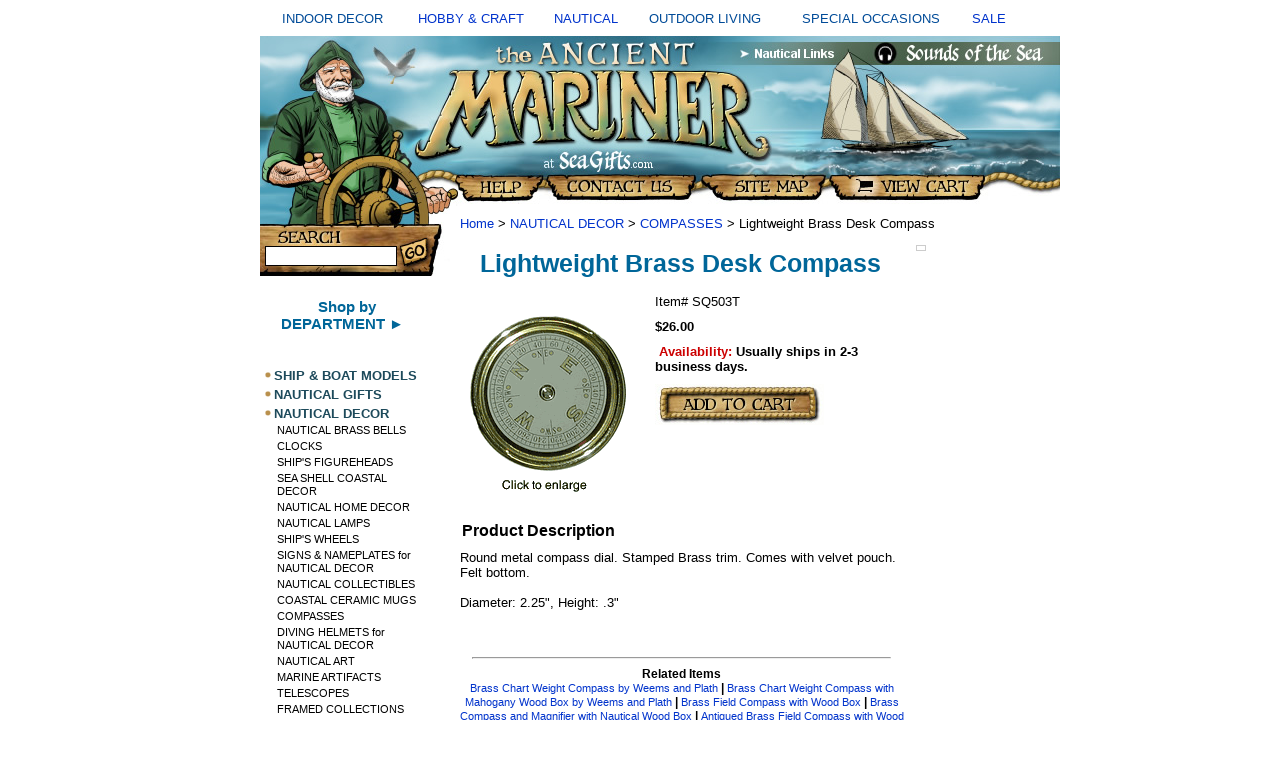

--- FILE ---
content_type: text/html
request_url: https://seagifts.com/librdeco.html
body_size: 6407
content:
<!DOCTYPE html PUBLIC "-//W3C//DTD XHTML 1.0 Strict//EN" "http://www.w3.org/TR/xhtml1/DTD/xhtml1-strict.dtd"><html><head><title>Lightweight Brass Desk Compass</title><meta name="Description" content="Lightweight Brass Desk Compass COMPASSES Round metal compass dial. Stamped Brass trim. Comes with velvet pouch. Felt bottom. Diameter: 2.25, Height:" /><meta name="Keywords" content="Lightweight Brass Desk Compass COMPASSES Round metal compass dial Stamped Brass trim Comes velvet pouch Felt bottom Diameter 2 25 Height" /><link rel="stylesheet" type="text/css" href="css-base.css" /><link rel="stylesheet" type="text/css" href="css-element.css" /><link rel="stylesheet" type="text/css" href="css-contents.css" /><link rel="stylesheet" type="text/css" href="css-edits.css" /><link rel="shortcut icon" href="https://sep.turbifycdn.com/ty/cdn/seagifts/favicon.gif" type="image/x-icon" />
 


<script type="text/javascript" src="https://ajax.googleapis.com/ajax/libs/jquery/1.9.1/jquery.min.js" /></script>



<!-- BEGIN PRIVY WIDGET CODE -->
<script type='text/javascript'> var _d_site = _d_site || '150A3345D919E278E0677577'; </script>
<script src='//widget.privy.com/assets/widget.js'></script>
<!-- END PRIVY WIDGET CODE -->




<link rel="stylesheet" type="text/css" href="https://sep.turbifycdn.com/ty/cdn/seagifts/ysw-site-css.css" />

<script src="https://sep.turbifycdn.com/ty/cdn/seagifts/ysw-popup-function.js?t=1763619617&"></script>


<style type="text/css">

.style6 {
	text-align: center;
	font-size: small;
        color: #004B98;
 
 }
a:link {text-decoration:none;}    /* unvisited link */
a:visited {text-decoration:none;} /* visited link */
a:hover {text-decoration:underline;}   /* mouse over link */
a:active {text-decoration:underline;}  



</style>
</head><body text="#000000" link="#0033cc" vlink="#ffffff" topmargin="0" leftmargin="0" marginwidth="0" marginheight="0" class="vertical" id="itemtype"><div id="container"><table style="width: 100%" cellspacing="10" cellpadding="2"> <tr> <td class="style6">INDOOR DECOR</td> <td class="style6"> <a href="https://seagifts.com/hobby.html"> HOBBY &amp; CRAFT</a></td> <td class="style6"> <a href="https://seagifts.com/alinofnadean.html"> NAUTICAL</a></td> <td class="style6">OUTDOOR LIVING</td> <td class="style6">SPECIAL OCCASIONS</td> <td class="style6"> <a href="https://seagifts.com/sale.html"> SALE</a></td> </tr> </table> <table border="0" cellpadding="0" cellspacing="0" width="800"> <tr><td> <table border="0" cellpadding="0" cellspacing="0" width="800"><tr> <td colspan="2"><img src="https://sep.turbifycdn.com/ty/cdn/seagifts/ysw-header-01.jpg" width="800" height="170" border="0" usemap="#m_header2" alt=""></td> </tr> </table> <table border="0" cellpadding="0" cellspacing="0" width="800"> <tr> <td align="left" valign="top"><div id="ysw-search-image"><img src="https://sep.turbifycdn.com/ty/cdn/seagifts/ysw-site-04.jpg" height="70" width="190" border="0" usemap="#m_header3" > <map name="m_header3"> <area shape="rect" coords="0, 0,190,190" href="https://seagifts.com/nsearch.html"</map> </div> <table> <tr> <td align="left" valign="top" width="165"> <div id="htmltop"><P align=center>
<a href="https://seagifts.com/departments.html"><font style="font-weight: bold; font-family:Arial,Helvetica,sans-serif; font-size:15px; color:#006699;">Shop by<BR>DEPARTMENT &#9658;<BR></font><a/><BR></div><table border="0" cellspacing="0" cellpadding="0" class="ysw-left-nav"><tr class="ysw-left-nav-row"><td valign="top" class="ysw-left-nav-bullet"><img src="https://s.turbifycdn.com/aah/seagifts/ship-boat-models-37.gif" width="12" height="10" border=0 alt="SHIP & BOAT MODELS " id="shipmodels"></td><td class="ysw-left-nav-section" id="shipmodels"><a href="shipmodels.html">SHIP & BOAT MODELS </a></td></tr><tr class="ysw-left-nav-row"><td valign="top" class="ysw-left-nav-bullet"><img src="https://s.turbifycdn.com/aah/seagifts/ship-boat-models-37.gif" width="12" height="10" border=0 alt="NAUTICAL GIFTS" id="nauticalgifts"></td><td class="ysw-left-nav-section" id="nauticalgifts"><a href="nauticalgifts.html">NAUTICAL GIFTS</a></td></tr><tr class="ysw-left-nav-row"><td valign="top" class="ysw-left-nav-bullet"><img src="https://s.turbifycdn.com/aah/seagifts/ship-boat-models-37.gif" width="12" height="10" border=0 alt="NAUTICAL  DECOR" id="nautical2"></td><td class="ysw-left-nav-section" id="nautical2"><a href="nautical2.html">NAUTICAL  DECOR</a></td></tr><tr><td colspan="2" class="ysw-left-nav-subsection" id="bells"><a href="bells.html">NAUTICAL BRASS BELLS</a></td></tr><tr><td colspan="2" class="ysw-left-nav-subsection" id="clocks"><a href="clocks.html">CLOCKS</a></td></tr><tr><td colspan="2" class="ysw-left-nav-subsection" id="shipfig"><a href="shipfig.html">SHIP'S FIGUREHEADS</a></td></tr><tr><td colspan="2" class="ysw-left-nav-subsection" id="seashnade"><a href="http://seagifts.com/seashells2.html">SEA SHELL COASTAL  DECOR</a></td></tr><tr><td colspan="2" class="ysw-left-nav-subsection" id="doorknockers"><a href="doorknockers.html">NAUTICAL HOME DECOR</a></td></tr><tr><td colspan="2" class="ysw-left-nav-subsection" id="nauticallamps"><a href="nauticallamps.html">NAUTICAL LAMPS</a></td></tr><tr><td colspan="2" class="ysw-left-nav-subsection" id="shipswheels"><a href="shipswheels.html">SHIP'S WHEELS</a></td></tr><tr><td colspan="2" class="ysw-left-nav-subsection" id="signam"><a href="signam.html">SIGNS & NAMEPLATES for NAUTICAL DECOR</a></td></tr><tr><td colspan="2" class="ysw-left-nav-subsection" id="nautcol"><a href="nautcol.html">NAUTICAL COLLECTIBLES</a></td></tr><tr><td colspan="2" class="ysw-left-nav-subsection" id="galclotap"><a href="galclotap.html">COASTAL CERAMIC MUGS</a></td></tr><tr><td colspan="2" class="ysw-left-nav-subsection" id="compasses"><a href="compasses.html">COMPASSES</a></td></tr><tr><td colspan="2" class="ysw-left-nav-subsection" id="divinghelmets"><a href="divinghelmets.html">DIVING HELMETS for NAUTICAL DECOR</a></td></tr><tr><td colspan="2" class="ysw-left-nav-subsection" id="nauticalart1"><a href="nauticalart1.html">NAUTICAL ART</a></td></tr><tr><td colspan="2" class="ysw-left-nav-subsection" id="marar"><a href="marar.html">MARINE ARTIFACTS</a></td></tr><tr><td colspan="2" class="ysw-left-nav-subsection" id="dechook"><a href="dechook.html">TELESCOPES</a></td></tr><tr><td colspan="2" class="ysw-left-nav-subsection" id="framcol"><a href="framcol.html">FRAMED COLLECTIONS</a></td></tr><tr><td colspan="2" class="ysw-left-nav-subsection" id="nauticalflags"><a href="nauticalflags.html">NAUTICAL FLAGS</a></td></tr><tr><td colspan="2" class="ysw-left-nav-subsection" id="weatin1"><a href="http://seagifts.com/seagifts/weatin.html">WEATHER INSTRUMENTS</a></td></tr><tr><td colspan="2" class="ysw-left-nav-subsection" id="nadosc"><a href="http://seagifts.com/bronsculdol.html">NAUTICAL DOLPHIN SCULPTURE</a></td></tr><tr><td colspan="2" class="ysw-left-nav-subsection" id="ancolocan"><a href="ancolocan.html">ANIMAL COLLECTIBLES: OCEAN ANIMALS</a></td></tr><tr><td colspan="2" class="ysw-left-nav-subsection" id="knotboards"><a href="knotboards.html">NAUTICAL KNOTBOARDS</a></td></tr><tr><td colspan="2" class="ysw-left-nav-subsection" id="meco"><a href="meco.html">MERMAID DECOR & GIFTS</a></td></tr><tr><td colspan="2" class="ysw-left-nav-subsection" id="nauticalgifts1"><a href="http://seagifts.com/nauticalgifts.html">NAUTICAL GIFTS</a></td></tr><tr><td colspan="2" class="ysw-left-nav-subsection" id="furniture"><a href="furniture.html">NAUTICAL FURNITURE</a></td></tr><tr><td colspan="2" class="ysw-left-nav-subsection" id="nasifl2"><a href="nasifl2.html">NAUTICAL SIGNAL FLAGS</a></td></tr><tr><td colspan="2" class="ysw-left-nav-subsection" id="pinabofl"><a href="pinabofl.html">PIRATE  BOAT FLAGS</a></td></tr><tr><td colspan="2" class="ysw-left-nav-subsection" id="alinofnadean"><a href="alinofnadean.html">NAUTICAL DECOR and GIFTS  ALPHABETICAL INDEX</a></td></tr><tr><td colspan="2" class="ysw-left-nav-subsection" id="sale"><a href="sale.html">SALE</a></td></tr><tr class="ysw-left-nav-row"><td valign="top" class="ysw-left-nav-bullet"><img src="https://s.turbifycdn.com/aah/seagifts/ship-boat-models-37.gif" width="12" height="10" border=0 alt="NAUTICAL ANTIQUES" id="nautan"></td><td class="ysw-left-nav-section" id="nautan"><a href="nautan.html">NAUTICAL ANTIQUES</a></td></tr><tr class="ysw-left-nav-row"><td valign="top" class="ysw-left-nav-bullet"><img src="https://s.turbifycdn.com/aah/seagifts/ship-boat-models-37.gif" width="12" height="10" border=0 alt="WINDCHIMES" id="windchimes"></td><td class="ysw-left-nav-section" id="windchimes"><a href="windchimes.html">WINDCHIMES</a></td></tr><tr class="ysw-left-nav-row"><td valign="top" class="ysw-left-nav-bullet"><img src="https://s.turbifycdn.com/aah/seagifts/ship-boat-models-37.gif" width="12" height="10" border=0 alt="MODEL AIRPLANES" id="airplanes"></td><td class="ysw-left-nav-section" id="airplanes"><a href="airplanes.html">MODEL AIRPLANES</a></td></tr><tr class="ysw-left-nav-row"><td valign="top" class="ysw-left-nav-bullet"><img src="https://s.turbifycdn.com/aah/seagifts/ship-boat-models-37.gif" width="12" height="10" border=0 alt="SEA SHELLS AND CORAL" id="seashells2"></td><td class="ysw-left-nav-section" id="seashells2"><a href="seashells2.html">SEA SHELLS AND CORAL</a></td></tr><tr class="ysw-left-nav-row"><td valign="top" class="ysw-left-nav-bullet"><img src="https://s.turbifycdn.com/aah/seagifts/ship-boat-models-37.gif" width="12" height="10" border=0 alt="ANIMAL  COLLECTIBLES, FIGURINES, & GIFTS" id="anfig"></td><td class="ysw-left-nav-section" id="anfig"><a href="anfig.html">ANIMAL  COLLECTIBLES, FIGURINES, & GIFTS</a></td></tr><tr class="ysw-left-nav-row"><td valign="top" class="ysw-left-nav-bullet"><img src="https://s.turbifycdn.com/aah/seagifts/ship-boat-models-37.gif" width="12" height="10" border=0 alt="WORLD GLOBES " id="globes"></td><td class="ysw-left-nav-section" id="globes"><a href="globes.html">WORLD GLOBES </a></td></tr><tr class="ysw-left-nav-row"><td valign="top" class="ysw-left-nav-bullet"><img src="https://s.turbifycdn.com/aah/seagifts/ship-boat-models-37.gif" width="12" height="10" border=0 alt="SPECIALTY WORLD GLOBES" id="specialglobes"></td><td class="ysw-left-nav-section" id="specialglobes"><a href="specialglobes.html">SPECIALTY WORLD GLOBES</a></td></tr><tr class="ysw-left-nav-row"><td valign="top" class="ysw-left-nav-bullet"><img src="https://s.turbifycdn.com/aah/seagifts/ship-boat-models-37.gif" width="12" height="10" border=0 alt="WEATHERVANES, and WEATHER INSTRUMENTS" id="weatin"></td><td class="ysw-left-nav-section" id="weatin"><a href="weatin.html">WEATHERVANES, and WEATHER INSTRUMENTS</a></td></tr><tr class="ysw-left-nav-row"><td valign="top" class="ysw-left-nav-bullet"><img src="https://s.turbifycdn.com/aah/seagifts/ship-boat-models-37.gif" width="12" height="10" border=0 alt="CLOCKS" id="clocks"></td><td class="ysw-left-nav-section" id="clocks"><a href="clocks.html">CLOCKS</a></td></tr><tr class="ysw-left-nav-row"><td valign="top" class="ysw-left-nav-bullet"><img src="https://s.turbifycdn.com/aah/seagifts/ship-boat-models-37.gif" width="12" height="10" border=0 alt="GARDEN and OUTDOOR LIVING" id="gaandouli"></td><td class="ysw-left-nav-section" id="gaandouli"><a href="gaandouli.html">GARDEN and OUTDOOR LIVING</a></td></tr><tr class="ysw-left-nav-row"><td valign="top" class="ysw-left-nav-bullet"><img src="https://s.turbifycdn.com/aah/seagifts/ship-boat-models-37.gif" width="12" height="10" border=0 alt="HOBBIES and CRAFTS" id="hobby"></td><td class="ysw-left-nav-section" id="hobby"><a href="hobby.html">HOBBIES and CRAFTS</a></td></tr><tr class="ysw-left-nav-row"><td valign="top" class="ysw-left-nav-bullet"><img src="https://s.turbifycdn.com/aah/seagifts/ship-boat-models-37.gif" width="12" height="10" border=0 alt="TOOLS" id="test11"></td><td class="ysw-left-nav-section" id="test11"><a href="test11.html">TOOLS</a></td></tr><tr class="ysw-left-nav-row"><td valign="top" class="ysw-left-nav-bullet"><img src="https://s.turbifycdn.com/aah/seagifts/ship-boat-models-37.gif" width="12" height="10" border=0 alt="REPLICA WEAPONS and WESTERN MODELS" id="replicaweapons"></td><td class="ysw-left-nav-section" id="replicaweapons"><a href="replicaweapons.html">REPLICA WEAPONS and WESTERN MODELS</a></td></tr><tr class="ysw-left-nav-row"><td valign="top" class="ysw-left-nav-bullet"><img src="https://s.turbifycdn.com/aah/seagifts/ship-boat-models-37.gif" width="12" height="10" border=0 alt="BOATING APPAREL" id="boatingapparel"></td><td class="ysw-left-nav-section" id="boatingapparel"><a href="boatingapparel.html">BOATING APPAREL</a></td></tr><tr class="ysw-left-nav-row"><td valign="top" class="ysw-left-nav-bullet"><img src="https://s.turbifycdn.com/aah/seagifts/ship-boat-models-37.gif" width="12" height="10" border=0 alt="BOATING SUPPLIES and SAILING GEAR" id="bosuandsage"></td><td class="ysw-left-nav-section" id="bosuandsage"><a href="bosuandsage.html">BOATING SUPPLIES and SAILING GEAR</a></td></tr><tr class="ysw-left-nav-row"><td valign="top" class="ysw-left-nav-bullet"><img src="https://s.turbifycdn.com/aah/seagifts/ship-boat-models-37.gif" width="12" height="10" border=0 alt="JEWELRY " id="jewelry1"></td><td class="ysw-left-nav-section" id="jewelry1"><a href="jewelry1.html">JEWELRY </a></td></tr><tr class="ysw-left-nav-row"><td valign="top" class="ysw-left-nav-bullet"><img src="https://s.turbifycdn.com/aah/seagifts/ship-boat-models-37.gif" width="12" height="10" border=0 alt="FOSSILS and MINERALS" id="fosandmin"></td><td class="ysw-left-nav-section" id="fosandmin"><a href="fosandmin.html">FOSSILS and MINERALS</a></td></tr><tr class="ysw-left-nav-row"><td valign="top" class="ysw-left-nav-bullet"><img src="https://s.turbifycdn.com/aah/seagifts/ship-boat-models-37.gif" width="12" height="10" border=0 alt="BOOKS" id="bookstore"></td><td class="ysw-left-nav-section" id="bookstore"><a href="bookstore.html">BOOKS</a></td></tr><tr class="ysw-left-nav-row"><td valign="top" class="ysw-left-nav-bullet"><img src="https://s.turbifycdn.com/aah/seagifts/ship-boat-models-37.gif" width="12" height="10" border=0 alt="NAUTICAL LINKS" id="sealinks1"></td><td class="ysw-left-nav-section" id="sealinks1"><a href="sealinks1.html">NAUTICAL LINKS</a></td></tr><tr class="ysw-left-nav-row"><td valign="top" class="ysw-left-nav-bullet"><img src="https://s.turbifycdn.com/aah/seagifts/ship-boat-models-37.gif" width="12" height="10" border=0 alt="SEA ART LINKS" id="seaartlinks"></td><td class="ysw-left-nav-section" id="seaartlinks"><a href="seaartlinks.html">SEA ART LINKS</a></td></tr><tr class="ysw-left-nav-row"><td valign="top" class="ysw-left-nav-bullet"><img src="https://s.turbifycdn.com/aah/seagifts/ship-boat-models-37.gif" width="12" height="10" border=0 alt="NATURE LINKS" id="seashells"></td><td class="ysw-left-nav-section" id="seashells"><a href="seashells.html">NATURE LINKS</a></td></tr><tr class="ysw-left-nav-row"><td valign="top" class="ysw-left-nav-bullet"><img src="https://s.turbifycdn.com/aah/seagifts/ship-boat-models-37.gif" width="12" height="10" border=0 alt="OCEAN LINKS" id="seashells1"></td><td class="ysw-left-nav-section" id="seashells1"><a href="seashells1.html">OCEAN LINKS</a></td></tr><tr class="ysw-left-nav-row"><td valign="top" class="ysw-left-nav-bullet"><img src="https://s.turbifycdn.com/aah/seagifts/ship-boat-models-37.gif" width="12" height="10" border=0 alt="RETAIL STORE" id="retailstores"></td><td class="ysw-left-nav-section" id="retailstores"><a href="retailstores.html">RETAIL STORE</a></td></tr><tr class="ysw-left-nav-row"><td valign="top" class="ysw-left-nav-bullet"><img src="https://s.turbifycdn.com/aah/seagifts/ship-boat-models-37.gif" width="12" height="10" border=0 alt="GIFT SERVICES" id="giftservices"></td><td class="ysw-left-nav-section" id="giftservices"><a href="giftservices.html">GIFT SERVICES</a></td></tr><tr class="ysw-left-nav-row"><td valign="top" class="ysw-left-nav-bullet"><img src="https://s.turbifycdn.com/aah/seagifts/ship-boat-models-37.gif" width="12" height="10" border=0 alt="Information & Customer Service" id="incuse"></td><td class="ysw-left-nav-section" id="incuse"><a href="incuse.html">Information & Customer Service</a></td></tr><tr class="ysw-left-nav-row"><td valign="top" class="ysw-left-nav-bullet"><img src="https://s.turbifycdn.com/aah/seagifts/ship-boat-models-37.gif" width="12" height="10" border=0 alt="HELP !" id="help"></td><td class="ysw-left-nav-section" id="help"><a href="help.html">HELP !</a></td></tr><tr class="ysw-left-nav-row"><td valign="top" class="ysw-left-nav-bullet"><img src="https://s.turbifycdn.com/aah/seagifts/ship-boat-models-37.gif" width="12" height="10" border=0 alt="DEPARTMENTS" id="departments"></td><td class="ysw-left-nav-section" id="departments"><a href="departments.html">DEPARTMENTS</a></td></tr></table> </td> <td valign="top"><img src="https://sep.turbifycdn.com/seagifts/ysw-spacer.gif" width="1" height="1" border="0" alt=""> </td></tr> </table> </td> <td colspan="2" valign="top"> <div id="bodyshell"><div id="bodycontent"><div class="breadcrumbs"><a href="index.html">Home</a> &gt; <a href="nautical2.html">NAUTICAL  DECOR</a> &gt; <a href="compasses.html">COMPASSES</a> &gt; Lightweight Brass Desk Compass</div><div class="ysw-header-below"></div><div id="ysw-right-column-pagebody"><div id="contentarea"><div><h1 id="item-contenttitle">Lightweight Brass Desk Compass</h1><div id="itemarea"><a href="javascript:CaricaFoto('https://s.turbifycdn.com/aah/seagifts/lightweight-brass-desk-compass-22.gif','Lightweight Brass Desk Compass','https://s.turbifycdn.com/aah/seagifts/lightweight-brass-desk-compass-23.gif','377','427')"><img src="https://s.turbifycdn.com/aah/seagifts/lightweight-brass-desk-compass-24.gif" width="180" height="193" border="0" hspace="0" vspace="0" alt="Lightweight Brass Desk Compass - click to enlarge" class="image-l" /></a><div class=pr_snippet_product><script type='text/javascript'>POWERREVIEWS.display.snippet (document, { pr_page_id : 'librdeco' });</script></div><div class="itemform productInfo"><form method="POST" action="https://order.store.turbify.net/seagifts/cgi-bin/wg-order?seagifts+librdeco"><div class="code">Item# <em>SQ503T</em></div><div class="price-bold">$26.00</div><div class="itemavailable"><em>Availability: </em>Usually ships in 2-3 business days.</div><input type="image" class="addtocartImg" title="Add to cart" src="https://s.turbifycdn.com/aah/seagifts/mississippi-riverboat-wood-model-kit-from-occre-44.gif" /><input name="vwcatalog" type="hidden" value="seagifts" /><input name="vwitem" type="hidden" value="librdeco" /><input type="hidden" name=".autodone" value="https://seagifts.com/librdeco.html" /></form></div></div><div id="caption"><h2 id="itempage-captiontitle">Product Description</h2><div>Round metal compass dial. Stamped Brass trim. Comes with velvet pouch. Felt bottom.<br /><br />Diameter: 2.25",  Height: .3"</div></div><br clear="all" /></div><br clear="all" /><div id="ysw-related-items"><hr width="90%" align="center" /><table width="100%"><tr><td align="center" class="ysw-related-items">Related Items<br /><a href="brascharweig.html">Brass Chart Weight Compass by Weems and Plath</a> | <a href="brchwecowima.html">Brass Chart Weight Compass with Mahogany Wood Box by Weems and Plath</a> | <a href="brasfielcomw.html">Brass Field Compass with Wood Box</a> | <a href="brcoandmawiw.html">Brass Compass and Magnifier with Nautical Wood Box</a> | <a href="anbrficowiwo1.html">Antiqued Brass Field Compass with Wood Box 5"</a> | <a href="leandclreco.html">Lewis and Clarke Replica Compass</a> | <a href="gimtabcom.html">Gimballed Table Compass</a> | <a href="boclandco.html">Boxed Clock and Compass</a> | <a href="exdecowianfi.html">Executive Desk Compass with Antiqued Finish</a> | <a href="pocketcompass.html">Pocket Compass</a> | <a href="exdescom.html">Executive Desk Compass</a> | <a href="anbrficowiwo.html">Antiqued Brass Field Compass with Wood Box</a> | <a href="anbrgicowiwo.html">Antiqued Brass Gimballed Compass with Wood Box</a> | <a href="fieldcompass.html">Field Compass</a> | <a href="britmilexcom.html">British Military Export Compass</a> | <a href="seladcom.html">Gimballed Boxed Compass</a> | <a href="steerwheelco1.html">Wood Boxed Desk Compass</a> | <a href="steerwheelco.html">Steering Wheel Compass</a> | <a href="brasdrycom.html">Compass Nautical Navigator's Box  with Bronze Finish</a> | <a href="nalibocore.html">Nautical Life Boat Compass Replica</a> | <a href="brficowiwobo.html">Brass Field Compass with Wood Box 5"</a> | <a href="brcochwepens.html">Brass Compass� Chart Weight & Pen Set</a> | <a href="niplchwecoby.html">Nickle Plated  Chart Weight Compass by Weems and Plath</a> | <a href="coinrorobox.html">Compass in Round Rosewood Box</a> | <a href="cocowianbrfi.html">Collector's Compass with Antique Bronze Finish</a> | <a href="lorecowibrfi.html"> Lodestone Replica Compass with Bronze Finish</a> | <a href="brchwecobych.html">Nautical Brass Chart Weight Compass by Chelsea Clock</a> | <a href="niplbrcoandm.html">Nickle Plated Brass Compass and Magnifier with Nautical Wood Box</a> | <a href="exnaco.html">Explorer's Nautical Compass</a> | <a href="brretrcowiwo.html">Brass Replica Transit Compass with Wood Box</a> | <a href="anbrretrcowi.html">Antiqued Brass Replica Transit Compass with Wood Box</a> | <a href="anbrretrcowi1.html">Antiqued Brass Replica Transit Compass with Wood Box - Small</a> | <a href="anbrprcorewi.html">Antiqued British Prismatic Compass Replica with Wood Box</a> | <a href="elhabecobywe.html">Elegant Hand Bearing Compass by Weems and Plath</a> | <a href="habecobywean.html">Hand Bearing Compass by Weems and Plath</a></td></tr></table><hr width="90%" align="center" /></div><br /><br /></div></div><div id="ysw-right-column"><table border="0" cellspacing="0" cellpadding="0" class="ysw-right-column-table"><tr><td class="ysw-right-column-cell"><div id="recentlyViewedHere"></div><div id="cookiesHere"></div><script><a href="librdeco.html"><img src="https://s.turbifycdn.com/aah/seagifts/lightweight-brass-desk-compass-25.gif" width="69" height="70" border=0 alt="Lightweight Brass Desk Compass"></a><br /><a href="librdeco.html">Lightweight Brass Desk Compass</a>','librdeco',5,1);</script></td></tr></table><br clear="all" /></div></div><br /><br /><br /></div><br /> </td> </tr> <tr valign="top"> </tr> <tr> <td colspan="4" class="ysw-footer"> <BR><a href="/seagifts/index.html">Home</a> | <a href="/seagifts/ind.html">Site Index</a>
 | <a href="/seagifts/nsearch.html"> Product Search</a> | <A href="//seagifts.com/incuse.html#SHIPPING"> Shipping charges  </a>
  | <A href="//seagifts.com/incuse.html#SALES">  Return Policy</a> 


 </td> </tr> <tr> <td colspan="4" class="ysw-copyright"> <table align="center" cellspacing="32">
	<tr>
		<td class="style1" style="width: 157px"><BR><BR><BR>
		<strong>VISIT OUR OTHER STORES<br />
		</strong><br /><BR>

<a href="http://sea-gifts.com">
		<img alt="SEAGIFTS.com" src="  https://sep.turbifycdn.com/ty/cdn/seagifts/seagifts1-1.jpg" width="166" height="36" class="style2" /></a><BR><BR>

						<img alt="Naturecrafts.com" src="https://sep.turbifycdn.com/ty/cdn/seagifts/nc1-1.jpg" width="173" height="76" <BR><BR><BR>

		<img alt="April-House.com" src=" https://sep.turbifycdn.com/ty/cdn/seagifts/aprilhouse1-2.jpeg" width="173" height="78" </P>



		
<BR><BR>
Copyright � 1998-2025<br><br>


	 </td> </tr> <map name="m_header2"> <area shape="rect" coords="571,141,725,162" href="https://order.store.turbify.net/cgi-bin/wg-order?seagifts" title="View Cart" alt="View Cart" > <area shape="rect" coords="443,140,563,163" href="https://seagifts.com/ind.html" title="SiteMap" alt="SiteMap" > <area shape="rect" coords="289,140,431,164" href="https://seagifts.com/contact1.html" title="Contact Us" alt="Contact Us" > <area shape="rect" coords="196,141,282,164" href="https://seagifts.com/incuse.html" title="Help" alt="Help" > <area shape="rect" coords="613,7,785,27" href="https://seagifts.com/sounofseaaud.html" title="Sounds of the Sea" alt="Sounds of the Sea" > <area shape="rect" coords="479,6,577,28" href="https://seagifts.com/sealinks1.html" title="Nautical Links" alt="Nautical Links" > <area shape="rect" coords="9,6,475,132" href="https://seagifts.com/index.html" title="Home" alt="Home" > </map> </table></td></tr></table> </div><div>librdeco' });</script></div><br /></div></body>
<script type="text/javascript">var PAGE_ATTRS = {'storeId': 'seagifts', 'itemId': 'librdeco', 'isOrderable': '1', 'name': 'Lightweight Brass Desk C@', 'salePrice': '26.00', 'listPrice': '26.00', 'brand': '', 'model': '', 'promoted': '', 'createTime': '1763619617', 'modifiedTime': '1763619617', 'catNamePath': 'NAUTICAL  DECOR > COMPAS@', 'upc': ''};</script><script type="text/javascript">
csell_env = 'ue1';
 var storeCheckoutDomain = 'order.store.turbify.net';
</script>

<script type="text/javascript">
  function toOSTN(node){
    if(node.hasAttributes()){
      for (const attr of node.attributes) {
        node.setAttribute(attr.name,attr.value.replace(/(us-dc1-order|us-dc2-order|order)\.(store|stores)\.([a-z0-9-]+)\.(net|com)/g, storeCheckoutDomain));
      }
    }
  };
  document.addEventListener('readystatechange', event => {
  if(typeof storeCheckoutDomain != 'undefined' && storeCheckoutDomain != "order.store.turbify.net"){
    if (event.target.readyState === "interactive") {
      fromOSYN = document.getElementsByTagName('form');
        for (let i = 0; i < fromOSYN.length; i++) {
          toOSTN(fromOSYN[i]);
        }
      }
    }
  });
</script>
<script type="text/javascript">
// Begin Store Generated Code
 </script> <script type="text/javascript" src="https://s.turbifycdn.com/lq/ult/ylc_1.9.js" ></script> <script type="text/javascript" src="https://s.turbifycdn.com/ae/lib/smbiz/store/csell/beacon-a9518fc6e4.js" >
</script>
<script type="text/javascript">
// Begin Store Generated Code
 csell_page_data = {}; csell_page_rec_data = []; ts='TOK_STORE_ID';
</script>
<script type="text/javascript">
// Begin Store Generated Code
function csell_GLOBAL_INIT_TAG() { var csell_token_map = {}; csell_token_map['TOK_SPACEID'] = '2022276099'; csell_token_map['TOK_URL'] = ''; csell_token_map['TOK_STORE_ID'] = 'seagifts'; csell_token_map['TOK_ITEM_ID_LIST'] = 'librdeco'; csell_token_map['TOK_ORDER_HOST'] = 'order.store.turbify.net'; csell_token_map['TOK_BEACON_TYPE'] = 'prod'; csell_token_map['TOK_RAND_KEY'] = 't'; csell_token_map['TOK_IS_ORDERABLE'] = '1';  c = csell_page_data; var x = (typeof storeCheckoutDomain == 'string')?storeCheckoutDomain:'order.store.turbify.net'; var t = csell_token_map; c['s'] = t['TOK_SPACEID']; c['url'] = t['TOK_URL']; c['si'] = t[ts]; c['ii'] = t['TOK_ITEM_ID_LIST']; c['bt'] = t['TOK_BEACON_TYPE']; c['rnd'] = t['TOK_RAND_KEY']; c['io'] = t['TOK_IS_ORDERABLE']; YStore.addItemUrl = 'http%s://'+x+'/'+t[ts]+'/ymix/MetaController.html?eventName.addEvent&cartDS.shoppingcart_ROW0_m_orderItemVector_ROW0_m_itemId=%s&cartDS.shoppingcart_ROW0_m_orderItemVector_ROW0_m_quantity=1&ysco_key_cs_item=1&sectionId=ysco.cart&ysco_key_store_id='+t[ts]; } 
</script>
<script type="text/javascript">
// Begin Store Generated Code
function csell_REC_VIEW_TAG() {  var env = (typeof csell_env == 'string')?csell_env:'prod'; var p = csell_page_data; var a = '/sid='+p['si']+'/io='+p['io']+'/ii='+p['ii']+'/bt='+p['bt']+'-view'+'/en='+env; var r=Math.random(); YStore.CrossSellBeacon.renderBeaconWithRecData(p['url']+'/p/s='+p['s']+'/'+p['rnd']+'='+r+a); } 
</script>
<script type="text/javascript">
// Begin Store Generated Code
var csell_token_map = {}; csell_token_map['TOK_PAGE'] = 'p'; csell_token_map['TOK_CURR_SYM'] = '$'; csell_token_map['TOK_WS_URL'] = 'https://seagifts.csell.store.turbify.net/cs/recommend?itemids=librdeco&location=p'; csell_token_map['TOK_SHOW_CS_RECS'] = 'true';  var t = csell_token_map; csell_GLOBAL_INIT_TAG(); YStore.page = t['TOK_PAGE']; YStore.currencySymbol = t['TOK_CURR_SYM']; YStore.crossSellUrl = t['TOK_WS_URL']; YStore.showCSRecs = t['TOK_SHOW_CS_RECS']; </script> <script type="text/javascript" src="https://s.turbifycdn.com/ae/store/secure/recs-1.3.2.2.js" ></script> <script type="text/javascript" >
</script>
</html>
<!-- html103.prod.store.e1b.lumsb.com Thu Jan 15 09:56:11 PST 2026 -->
